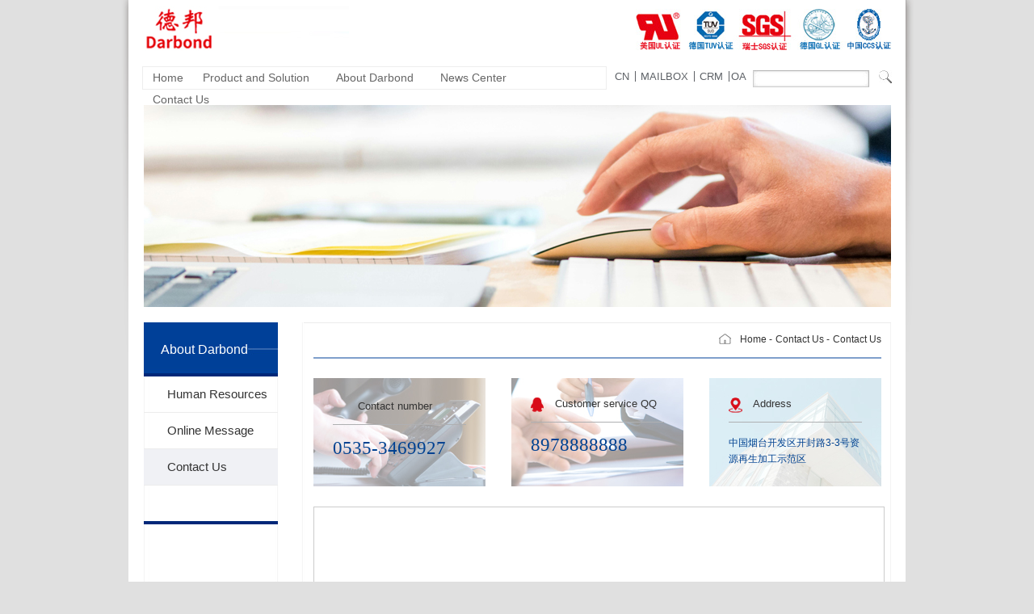

--- FILE ---
content_type: text/html; charset=utf-8
request_url: http://www.darbond.com/en/index.php/List/index/cid/19.html
body_size: 5809
content:
<!DOCTYPE html PUBLIC "-//W3C//DTD XHTML 1.0 Transitional//EN" "http://www.w3.org/TR/xhtml1/DTD/xhtml1-transitional.dtd">
<html xmlns="http://www.w3.org/1999/xhtml">
<head>
<meta http-equiv="Content-Type" content="text/html; charset=utf-8">
<!--由烟台网亿网络科技有限公司设计制作,如果您有任何意见或建议请致电0535-6262050-->
<title>Contact Us-Darbond Technology Co., Ltd.</title>
<meta http-equiv="X-UA-Compatible" content="IE=EDGE">
<meta name="keywords" content="" />
<meta name="description" content="联系电话0535-5656567客服QQ8978888888公司地址中国烟台开发区开封路3-3号资源再生加工示范区" />

<link rel="stylesheet" href="/en/Public/Home/default/2119/css/style.css" type="text/css" media="screen" charset="utf-8">
<script type="text/javascript" src="/en/Public/Home/default/2119/js/jquery-1.8.3.min.js"></script>
<script type="text/javascript" src="/en/Public/Home/default/2119/js/Tony_Tab.js"></script>
<script language="javascript" type="text/javascript">
window.onerror = function()
{
return true;//不显示脚本错误信息
}
</script>

<!--ie6 png图片透明样式-->

<!--[if IE 6]>
<script src="/en/Public/Home/default/2119/js/DD_belatedPNG_0.0.8a.js"></script>
<script>
  DD_belatedPNG.fix('img,#imgplay');
</script>
<![endif]--> 
<script type="text/javascript">
$(document).ready(function() {
	var doc = document,
		inputs = doc.getElementsByTagName('input'),
		supportPlaceholder = 'placeholder' in doc.createElement('input'),
		placeholder = function(input) {
			var text = input.getAttribute('placeholder'),
				defaultValue = input.defaultValue;
			if (defaultValue == '') {
				input.value = text
			}
			input.onfocus = function() {
				if (input.value === text) {
					this.value = ''
				}
			};
			input.onblur = function() {
				if (input.value === '') {
					this.value = text
				}
			}
		};
	if (!supportPlaceholder) {
		for (var i = 0, len = inputs.length; i < len; i++) {
			var input = inputs[i],
				text = input.getAttribute('placeholder');
			if (input.type === 'text' && text) {
				placeholder(input)
			}
		}
	}
});
</script>
</head>
<body>
<div class="page">
	<div class="npage">
    <div class="header">
        <div class="w100">
        	<div class="logo"><a href="/en/index.php/index.html"><img src="/en/Public/Home/default/2119/images/logo.jpg" width="256" height="60" alt="烟台德邦科技有限公司" title="烟台德邦科技有限公司" /></a></div>
        	<div class="you"><img src="/en/Public/Home/default/2119/images/biao.jpg" /></div>
            <div class="clear"></div>
        </div>
        <div class="xheader">
        	<div class="menu">
 <div class="top-nav">
     <ul>
		 <li>
		     <a href="/en/index.php/index.html">Home</a>
		 </li>
		 		 <li>
		 			<div class="nav">
			 <a href="/en/index.php/List/index/cid/1.html">
			 			 Product and Solution</a>
			 </div>
			 <div class="con wd" style="width: 244px;">
			    <dl>
				     <dt>
					 						<a>Products solutions</a></dt>
										 <dd><a href="/en/index.php/List/index/cid/20.html">Integrated Circuit Packaging M</a></dd>					
					 					
					 					
					 					
					 					
					 					
					 					
					 					 										  <dd><a href="/en/index.php/List/index/cid/5.html">Thermal conductive interface m</a></dd>					 <dd><a href="/en/index.php/List/index/cid/60.html">High-end equipment application</a></dd>					
					 					
					 					
					 					
					 					 					 <dd><a href="/en/index.php/List/index/cid/122.html">New energy application materia</a></dd>					
					 					
					 					
					 					
					 					
					 					
					 					 				 </dl><dl>
				     <dt>
					 						<a>Search by industry</a></dt>
										 <dd><a href="/en/index.php/List/index/cid/117.html">Integrated Circuit Solutions</a></dd>					
					 					
					 					
					 					
					 					 					 <dd><a href="/en/index.php/List/index/cid/114.html">Panel Display Solutions</a></dd>					
					 					
					 					
					 					 					 <dd><a href="/en/index.php/List/index/cid/109.html">Intelligent Device Solutions</a></dd>					
					 					
					 					
					 					
					 					
					 					 					 <dd><a href="/en/index.php/List/index/cid/104.html">Power Battery Solutions</a></dd>					
					 					
					 					
					 					
					 					
					 					 				 </dl>				 
			 </div>
		 </li>						<li>
		 			<div class="nav">
			 			 <a href="/en/index.php/List/index/cid/9.html">			 About Darbond</a>
			 </div>
			 <div class="con wd" >
			    <dl>
				     <dt>
					 						 <a href="/en/index.php/List/index/cid/9.html">Company Profile</a>
										 </dt>
									 </dl><dl>
				     <dt>
					 						 <a href="/en/index.php/List/index/cid/10.html">Darbond Events</a>
										 </dt>
									 </dl><dl>
				     <dt>
					 						 <a href="/en/index.php/List/index/cid/11.html">Honors</a>
										 </dt>
									 </dl><dl>
				     <dt>
					 						 <a href="/en/index.php/List/index/cid/12.html">Corporate Culture</a>
										 </dt>
									 </dl><dl>
				     <dt>
					 					 </dt>
									 </dl>				 
			 </div>
		 </li>												<li>
		 			<div class="nav">
			 			 <a href="/en/index.php/List/index/cid/14.html">			 News Center</a>
			 </div>
			 <div class="con wd" >
			    <dl>
				     <dt>
					 						 <a href="/en/index.php/List/index/cid/14.html">Company News</a>
										 </dt>
									 </dl><dl>
				     <dt>
					 						 <a href="/en/index.php/List/index/cid/15.html">Industry News</a>
										 </dt>
									 </dl>				 
			 </div>
		 </li>						<li>
		 			<div class="nav">
			 			 <a href="/en/index.php/List/index/cid/17.html">			 Contact Us</a>
			 </div>
			 <div class="con more01" >
			    <dl>
				     <dt>
					 						 <a href="/en/index.php/List/index/cid/17.html">Human Resources</a>
										 </dt>
									 </dl><dl>
				     <dt>
					 						 <a href="/en/index.php/List/index/cid/18.html">Online Message</a>
										 </dt>
									 </dl><dl>
				     <dt>
					 						 <a href="/en/index.php/List/index/cid/19.html">Contact Us</a>
										 </dt>
									 </dl>				 
			 </div>
		 </li>									 </ul>
 </div>
 <script type="text/javascript">
//hover 触发两个事件，鼠标移上去和移走
//mousehover 只触发移上去事件
$(".top-nav ul li").hover(function(){
	$(this).addClass("hover").siblings().removeClass("hover");
	$(this).find("li .nav a").addClass("hover");
	$(this).find(".con").show();
},function(){
	//$(this).css("background-color","#f5f5f5");
	$(this).find(".con").hide();
	//$(this).find(".nav a").removeClass("hover");
	$(this).removeClass("hover");
	$(this).find(".nav a").removeClass("hover");
})
</script>
            
            </div>
            
            <div class="heady"><a href="http://www.darbond.com/" target="_blank" class="xian">CN</a> <a href="http://mail.darbond.com" class="xian" target="_blank">MAILBOX</a> <a href="http://222.175.139.190/darbond/" class="xian" target="_blank">CRM</a><a href="#">OA</a>
			<form id="SearchForm" class="right" name="SearchForm" method="post" action="/en/index.php/Search/index.html">
			<input type="hidden" name="modelid" value="3">
			<input name="keyword" id="keyword" type="text" class="wenb" /><input name="" type="submit" class="tijiao" value="" /></form></div>
            
            
             <div class="clear"></div>
        </div>
        <div class="clear"></div>
    </div>
 <!--banner开始-->
   <div class="banner" style=" background:url(/uploads/img1/20170330/58dc71c785b79.jpg) no-repeat center center; height:250px;">
   
     <!--
      <div class="banhuo w925">
        <div class="bancla">
<p><span style="text-wrap: wrap;">Darbond Technology Co., Ltd. was established in 2003, headquarter located at No.3-3 Kaifeng Road, Yantai Economy and Technology Development Zone, Shandong Province, an enterprise specialized in R&amp;D, commercialization and mass production of electronic packaging materials. Stock No.688035</span></p>        </div>            
      
      </div>      
     -->
   </div>
<!--banner结束-->

    <!--content开始-->
    
<div class="content">
   <div class="neiye_na w925">
   <!--内页左边内容开始-->
 <div class="left">
        <div class="le_lx">
          About Darbond
        </div>
        <div class="renlizi">
        <ul>
		<li >
          <a href="/en/index.php/List/index/cid/17.html">
          Human Resources          </a>
          </li><li >
          <a href="/en/index.php/List/index/cid/18.html">
          Online Message          </a>
          </li><li class="on">
          <a href="/en/index.php/List/index/cid/19.html">
          Contact Us          </a>
          </li>           <li class="lastli"></li>
        </ul>
       <!--<div class="diicon">
           <img src="/en/Public/Home/default/2119/images/icon.jpg" width="166" height="186"/>
       </div>-->
     </div> 
     </div> 
     <!--内页左边内容结束-->
     <div class="right">
      <!--当前位置开始--> 
 <div class="ridang">
             <span><img src="/en/Public/Home/default/2119/images/fang.jpg" width="15" height="13"/></span>
              <a href="/en/index.php/index.html" target="_blank">Home -</a> 
              <a >Contact Us -</a> 
              <a >Contact Us</a> 
          </div>  
      <!--当前位置结束-->    
        <div class="rijieshu">
        <ul class=" list-paddingleft-2"><li class="li01"><div class="huoli"><div class="h01"><strong></strong>Contact number</div><p>0535-3469927</p></div></li><li class="li02"><div class="huoli"><div class="h01"><strong></strong>Customer service QQ</div><p>8978888888</p></div></li><li class="li03"><div class="huoli"><div class="h01"><strong></strong>Address</div><p>中国烟台开发区开封路3-3号资源再生加工示范区</p></div></li><div class="clear"></div></ul>           <!--地图开始-->
          <div class="ditukai">
            <script type="text/javascript" src="http://api.map.baidu.com/api?v=2.0&ak=7E28iABvLfGx1zNtzPdScyNi"></script>

    <!--百度地图容器-->
    <div style="width:705px;height:399px;border:#ccc solid 1px;font-size:12px" id="map"></div>

  <script type="text/javascript">
    //创建和初始化地图函数：
    function initMap(){
      createMap();//创建地图
      setMapEvent();//设置地图事件
      addMapControl();//向地图添加控件
      addMapOverlay();//向地图添加覆盖物
    }
    function createMap(){ 
      map = new BMap.Map("map"); 
      map.centerAndZoom(new BMap.Point(121.098395,37.672891),18);
    }
    function setMapEvent(){
      map.enableScrollWheelZoom();
      map.enableKeyboard();
      map.enableDragging();
      map.enableDoubleClickZoom()
    }
    function addClickHandler(target,window){
      target.addEventListener("click",function(){
        target.openInfoWindow(window);
      });
    }
    function addMapOverlay(){
      var markers = [
        {content:"Industrial Service Center<br/>  Phone：0535-3469927<br/>  Fax：0535-3469968<br/> Address：中国烟台开发区开封路3-3号，资源再生加工示范区",title:"Darbond Technology co.,ltd",imageOffset: {width:-46,height:-21},position:{lat:37.672923,lng:121.098395}}
      ];
      for(var index = 0; index < markers.length; index++ ){
        var point = new BMap.Point(markers[index].position.lng,markers[index].position.lat);
        var marker = new BMap.Marker(point,{icon:new BMap.Icon("http://api.map.baidu.com/lbsapi/createmap/images/icon.png",new BMap.Size(20,25),{
          imageOffset: new BMap.Size(markers[index].imageOffset.width,markers[index].imageOffset.height)
        })});
        var label = new BMap.Label(markers[index].title,{offset: new BMap.Size(25,5)});
        var opts = {
          width: 200,
          title: markers[index].title,
          enableMessage: false
        };
        var infoWindow = new BMap.InfoWindow(markers[index].content,opts);
        marker.setLabel(label);
        addClickHandler(marker,infoWindow);
        map.addOverlay(marker);
      };
    }
    //向地图添加控件
    function addMapControl(){
      var scaleControl = new BMap.ScaleControl({anchor:BMAP_ANCHOR_BOTTOM_LEFT});
      scaleControl.setUnit(BMAP_UNIT_IMPERIAL);
      map.addControl(scaleControl);
      var navControl = new BMap.NavigationControl({anchor:BMAP_ANCHOR_TOP_LEFT,type:BMAP_NAVIGATION_CONTROL_LARGE});
      map.addControl(navControl);
      var overviewControl = new BMap.OverviewMapControl({anchor:BMAP_ANCHOR_BOTTOM_RIGHT,isOpen:true});
      map.addControl(overviewControl);
    }
    var map;
      initMap();
  </script>

          </div>   
           <!--地图结束-->
        </div>   
     </div> 
     <div class="clear"></div> 
   </div>
</div>
    <!--content结束-->
      <!--内页底下开始-->
 <!--内页底下开始-->
      <div class="neidi w925">
      
        <div class="nei_left" style="width:795px; line-height:40px;">
			<a href="#">Legal notices</a> -  <a href="/en/index.php/List/index/cid/23.html">Site map</a> -  <a href="/en/index.php/List/index/cid/17.html">Contact us</a> -  Post code -264006  -  Copyright © 2017 Darbond Technology co.,ltd  Copy right  -  <a href="https://beian.miit.gov.cn/" target="_blank">鲁ICP备12001036号</a>&nbsp;<script type="text/javascript">var cnzz_protocol = (("https:" == document.location.protocol) ? " https://" : " http://");document.write(unescape("%3Cspan id='cnzz_stat_icon_1262263753'%3E%3C/span%3E%3Cscript src='" + cnzz_protocol + "s13.cnzz.com/z_stat.php%3Fid%3D1262263753%26show%3Dpic' type='text/javascript'%3E%3C/script%3E"));</script>
	     </div>    
        <div class="nei_right">
         <div class="back-top" ></div>          
        
        </div>
        <div class="clear"></div> 
      </div>
      <!--内页底下结束-->
    
    <!--footer开始-->




    <!--footer结束-->
</div>
<script src="/en/Public/Home/default/2119/js/myjquery.js" type="text/javascript" charset="utf-8"></script>

 <style type="text/css">
/*返回顶部代码*/

.back-top{
	width:130px;
	height:41px;
	overflow: hidden;
	
	z-index: 20;
	background: url(/en/Public/Home/default/2119/images/top.jpg) no-repeat center;
	cursor: pointer;
}
</style>


<!--page结束-->
<script language="javascript">
<!--
if (top.location != location) top.location.href = location.href;
//-->
</script>
</div>

</body>
</html>

--- FILE ---
content_type: text/css
request_url: http://www.darbond.com/en/Public/Home/default/2119/css/style.css
body_size: 16003
content:
@charset "utf-8";

/* 注意：以下长度用em换算，1em=10px。特别注意文字大小，父子层级会继承，所以不要在div中定义字体大小，只能用span修改字体。
------------------------------------------------------------------------------------------------------ */

/* 全局样式
-------------------------------------------------------------- */
html,body,a,p,span,ul,img{ padding:0; margin:0; list-style:none; border:none; font-size:13px; font-family:"Arial","微软雅黑"; color:#333;}
p{line-height:25px;}
img{ border:none; vertical-align:middle;}
td{ vertical-align:center; font-size:13px;}
body{ background:#E0E0E0; overflow-x:hidden;}

h1,h2,h3,h4,h5,h6 { font-weight: bold; }

h1 { font-size: 3em; line-height: 1; margin:0; padding:0;}
h2 { font-size: 2em;  margin:0; padding:0;}
h3 { font-size: 1.5em; line-height: 1;  margin:0; padding:0;}
h4 { font-size: 1.2em; line-height: 1.25; margin:0; padding:0;}
h5 { font-size: 1em;  margin:0; padding:0;}
h6 { font-size: 1em; }

/* 页面基本元素
-------------------------------------------------------------- */

/* 链接样式 */
a {text-decoration:none;}
a:visited {text-decoration:none;}
a:hover {text-decoration:none;}

/* 常用元素 */
.clear { clear:both; font-size:1px; line-height:0px; height:0px; }

/* 层浮动 */
.left { float: left; }
.right{ float: right; }
.center { margin: 0 auto; }

/* 文字对齐 */
.tleft { text-align:left; }
.tright { text-align:right; }
.tcenter {text-align:center; }

* html,* html body /* 修正IE6振动bug */{background-image:url(about:blank);background-attachment:fixed;}


/*左右浮动*/
.fl{float:left;}
.fr{float:right;}

/*文字对齐*/
.tr{text-align: right;}
.tl{text-align: left;}
.tc{text-align: center;}
.w925 { width:925px; margin:0 auto;}

/* 尾部
-------------------------------------------------------------- */

.footer { margin:0 auto; width:925px; border-top:1px solid #E6E6E6; padding-top:15px; }
.footx { width:925px; margin:0 auto; color:#5c5c5c; line-height:25px; padding-bottom:10px;}
.footx .left { font-size:12px; float:left;}
.footx .left a{ font-size:12px; color:#000000;}
.footx .left a:hover { color:#244b74;}
.footx .right { float:right;}
.footx .right a { color:#5c5c5c;}

/* 主体内容开始
-------------------------------------------------------------- */

.page { margin: 0 auto; width:990px; height: auto; background:url(../images/sybg.png) no-repeat top; }
.npage { width:962px; margin:0 auto; background:#FFF;}
.content{ width:100%;margin:0 auto;}
.content a:hover{color:#0a5db9;}


#pages{padding-top:5px; margin:0 auto; padding:25px 0; }
#pages a{border: 1px solid #DDD;color: #333;margin: 2px;padding: 2px 5px;text-decoration: none;font-size:13px;}
#pages a:hover{border: 1px solid #DDD;color: #333;margin: 2px;padding: 2px 5px;text-decoration: none;background: #1078C3;color:#FFF;font-size:13px;}
#pages span {background: #1078C3;border: 1px solid gainsboro;color: white;font-weight: bold;margin: 2px;padding: 2px 5px;font-size:12px;}

/* 头部
-------------------------------------------------------------- */

.header { margin:0 auto; width:928px;}
.heady { float:right;     margin-top: -24px;}
.heady a { color:#5D6166; padding-left:2px; padding-right:8px;}
.heady a:hover { color:#244B73;}
.logo { padding-top:7px; float:left;}
.heady .xian { background:url(../images/lxian.jpg) no-repeat right;}
.wenb { background:url(../images/souk.jpg) no-repeat; width:144px; margin-right:8px; height:21px; line-height:21px; outline:0; cursor:pointer; border:0;}
.tijiao { background:url(../images/souan.jpg) no-repeat; width:16px; height:16px; border:0; outline:0;}

.xheader { width:100%; padding-top:15px;}
.w100 { width:100%; margin:0 auto;}
.you { float:right;margin-top: 11px;}
.menu { float:left; width: 593px;}


/* slide */
#slide{position:relative; margin:0 auto;width:925px;height:250px;margin-top:18px;overflow:hidden;}
#slide ul{position:absolute;}
#slide li{float:left; width:925px; height:250px; overflow:hidden; }
#slide .o-control{display:none;}
#slide .control{display:none;}
#slide #goback{left:0px;}
#goback .control{ display:none;}
#slide #forward{right:0px;}
#slide div{position:absolute; float:right; bottom:22px; right:10px; height:11px; overflow:hidden; zoom:1; }
#slide span{width:8px;height:8px;margin-right:9px; background:url(../images/bai.png) no-repeat;float:left;text-align:center; font-size:0;cursor:pointer;}
#slide span a{font-size:0;}
#slide span.curr,#slide span.hover{ background:url(../images/slan.png) no-repeat;}
#slide .curr a:link, #slide .curr a:visited{color:#fff;}

.sykuang { width:925px; margin:0 auto; padding-top:18px; padding-bottom:38px;}
.synew { width:450px; float:left;}
.sycp { float:right; width:435px;}
.newbt { width:100%; background:url(../images/lxian2.jpg) no-repeat bottom; padding-bottom:18px; height:20px;}
.newbt .left { float:left; font-size:18px; color:#004098;}
.newbt .left a{ font-size:18px; color:#004098;}
.more { background:url(../images/xwan.png) no-repeat; font-size:12px; color:#FFF; float:right; width:43px; height:19px; text-align:center; line-height:19px;}
.more a{  font-size:12px; color:#FFF;}
.tjnew { float:left; width:215px; padding-top:23px;}
.tjnew h3 { font-size:14px; color:#004098; font-weight:500; padding-top:27px; float:left; line-height:25px; width:100%;}
.tjnew p { font-size:12px; color:#5d6166; padding-bottom:16px; line-height:24px; padding-top:10px; width:100%; float:left;}
.tjnew em { font-size:12px; color:#244b74; font-style:normal; text-decoration:underline;}
.tjnewy { float:right; width:216px;padding-top:23px;}
.tjbt { border-bottom:2px solid #66B2BE; padding-bottom:7px;}
.tjbt a { color:#5d6166; font-size:14px;}
.tjpic { float:left; padding-top:12px;}
.tynew { padding-top:18px; height:116px;}
.tynew span { color:#007f92; display:block; font-size:12px;}
.tynew p { font-size:12px; color:#5d6166; padding-bottom:14px; padding-top:10px; width:100%; line-height:20px;}
.tynew em { font-size:12px; color:#244b74; font-style:normal; text-decoration:underline;}

.tjlie { width:100%;border-top:2px solid #66B2BE; margin-top:37px; }
.tjlie ul li { border-bottom:1px solid #E6E6E6; line-height:18px;padding-top:7px; padding-bottom:6px;}
.tjlie ul li a { background:url(../images/hua.jpg) no-repeat left; display:block; padding-left:10px; font-size:12px; color:#5d6166;}
.tjlie ul li span { font-size:12px; color:#244b74;}

.gsbt { width:100%; background:url(../images/lxian2.jpg) no-repeat bottom; padding-bottom:18px; height:20px;}
.gsbt .left { float:left; font-size:18px; color:#004098;}
.gsbt .left a{ font-size:18px; color:#004098;}
.gskuang { background:#F4F4F4; border-:1px solid #E6E6E6; border-bottom:1px solid #E6E6E6; padding:12px 18px; height:155px; margin-top:24px;}
.gskuang h3 { color:#244b74; font-size:14px; font-weight:500; padding-bottom:10px;}
.gskuang p { color:#5d6166; line-height:21px; padding-bottom:10px;}
.gsmore { background:url(../images/gduo.png) no-repeat left; font-size:12px; color:#244b74; padding-left:22px;}

.cpshai { width:100%; padding-top:36px;}
.cpszuo { border:1px solid #E6E6E6; width:189px; height:253px; padding:8px 0 0 19px;}
.cpszuo h3 { color:#2c2c2c; font-size:16px;}
.cpszuo span { color:#666666; font-size:13px; display:block; padding-top:17px; padding-bottom:13px;}
.cpszuo select { border:1px solid #9D9D9D; width:173px; height:22px; line-height:22px;}
.cpszuo select option { font-size:12px; color:#222222;}
.cpszuo select:hover { border:1px solid #004098;}
.cpfen { margin-bottom:11px;}


.cptjiao { display:block; background:url(../images/tjiao.png) no-repeat; width:68px; height:28px; border:0; font-size:12px; color:#FFF; font-family:"Arial"; outline:0; margin-top:25px; line-height:24px;}

/*-----导航----*/
.common-header-clearfix:before,.common-header-clearfix:after {
	content:".";
	display:block;
	height:0;
	overflow:hidden
}
.common-header-clearfix:after {
	clear:both
}
.common-header-clearfix {
	zoom:1
}
.pull-left {
	float:left
}
.pull-right {
	float:right
}
.ali-common-header {
	width:100%;
	height:28px;
	position:relative;
	z-index:101
}
.ali-common-header-inner {
	margin:0 auto;
	position:relative
}
.ali-common-header-inner .flash-wrap {
	width:230px;
	height:62px;
	position:absolute;
	top:0;
	left:0;
	z-index:1;
	background-image:url(http://gtms04.alicdn.com/tps/i4/TB13z5nIVXXXXXhaFXXWKwaHXXX-460-124.jpg);
	background-size:cover;
	filter:progid:DXImageTransform.Microsoft.AlphaImageLoader(src='http://gtms04.alicdn.com/tps/i4/TB13z5nIVXXXXXhaFXXWKwaHXXX-460-124.jpg',sizingMethod='scale')
}
.ali-common-header-inner .link a {
	position:absolute;
	top:0;
	width:160px;
	height:48px;
	padding-top:14px;
	display:inline-block;
	z-index:2
}
.ali-common-header-inner .logo a {
	left:0
}
.ali-common-header-inner .activity-url a {
	right:0
}
.ali-common-header-inner .item {
	height:28px
}
.ali-common-header-inner .pr {
	position:relative
}
.ali-common-header-inner .activity {
	width:268px;
	position:relative
}
.ali-common-header-inner .menu {
	width:625px;
	font-size:14px;
	line-height:26px;
	color:#fff
}
.ali-common-header-inner .menu li.top-menu-item {
	cursor:default;
	float:left;
	position:relative;
	z-index:9999;
	-webkit-transition:all .6s ease-in;
	-moz-transition:all .6s ease-in;
	-o-transition:all .6s ease-in;
	transition:all .6s ease-in
}
.ali-common-header-inner .menu li.top-menu-item .menu-hd {
	display:inline-block;
	padding:0 25px;
	color:#666666;
	text-decoration:none
}
.ali-common-header-inner .menu li.top-menu-item:hover {
	background:#0196bd
}
.ali-common-header-inner .menu li.top-menu-item a.top-menu-item-link:link,.ali-common-header-inner .menu li.top-menu-item a.top-menu-item-link:visited {
	color:#666666;
	text-decoration:none
}
.ali-common-header-inner .search {
	width:192px;
	height:32px;
	margin-top:15px;
	background:#008ab0;
	position:relative
}
.ali-common-header-inner .search-key {
	width:155px;
	height:32px;
	line-height:32px;
	padding-left:5px;
	background:0 0;
	border:none;
	color:#7ed1e8;
	outline:none;
	font-size:14px
}
.ali-common-header-inner .search-submit {
	color:#fff;
	width:32px;
	height:32px;
	position:absolute;
	top:0;
	right:0;
	cursor:pointer;
	text-align:center;
	line-height:32px
}
.ali-common-header-inner .menu-dropdown {
	position:absolute;
	width:920px;
	top:62px;
	left:0;
	line-height:18px;
	background-color:#f1f1f1;
	color:#333;
	-webkit-box-shadow:0 1px 5px #dddbdb;
	-moz-box-shadow:0 1px 5px #dddbdb;
	box-shadow:0 1px 5px #dddbdb;
	overflow:hidden;
	height:0
}
.ali-common-header-inner .menu-dropdown .module-wrap.last {
	margin-right:0
}
.ali-common-header-inner .product-bg-common {
	background-position:right bottom!important;
	background-repeat:no-repeat!important
}
.ali-common-header-inner .dev-bg {
	background-image:url("http://g.alicdn.com/aliyun/www-dpl/0.4.27/knight/images/common-header/yundun-bg-x1.jpg");
	background-image:-webkit-image-set(url(http://g.alicdn.com/aliyun/www-dpl/0.4.27/knight/images/common-header/dev-bg-x1.jpg) 1x,url(http://g.alicdn.com/aliyun/www-dpl/0.4.27/knight/images/common-header/dev-bg-x2.jpg) 2x);
	background-image:-moz-image-set(url(http://g.alicdn.com/aliyun/www-dpl/0.4.27/knight/images/common-header/dev-bg-x1.jpg) 1x,url(http://g.alicdn.com/aliyun/www-dpl/0.4.27/knight/images/common-header/dev-bg-x2.jpg) 2x);
	background-image:-ms-image-set(url(http://g.alicdn.com/aliyun/www-dpl/0.4.27/knight/images/common-header/dev-bg-x1.jpg) 1x,url(http://g.alicdn.com/aliyun/www-dpl/0.4.27/knight/images/common-header/dev-bg-x2.jpg) 2x);
	background-image:-o-image-set(url(http://g.alicdn.com/aliyun/www-dpl/0.4.27/knight/images/common-header/dev-bg-x1.jpg) 1x,url(http://g.alicdn.com/aliyun/www-dpl/0.4.27/knight/images/common-header/dev-bg-x2.jpg) 2x)
}
.ali-common-header-inner .dev-bg,.ali-common-header-inner .training-bg {
	background-position:right bottom;
	background-repeat:no-repeat;
	background-color:#fff!important
}
.ali-common-header-inner .training-bg {
	background-image:url("http://g.alicdn.com/aliyun/www-dpl/0.4.27/knight/images/common-header/training-bg-x1.jpg");
	background-image:-webkit-image-set(url(http://g.alicdn.com/aliyun/www-dpl/0.4.27/knight/images/common-header/training-bg-x1.jpg) 1x,url(http://g.alicdn.com/aliyun/www-dpl/0.4.27/knight/images/common-header/training-bg-x2.jpg) 2x);
	background-image:-moz-image-set(url(http://g.alicdn.com/aliyun/www-dpl/0.4.27/knight/images/common-header/training-bg-x1.jpg) 1x,url(http://g.alicdn.com/aliyun/www-dpl/0.4.27/knight/images/common-header/training-bg-x2.jpg) 2x);
	background-image:-ms-image-set(url(http://g.alicdn.com/aliyun/www-dpl/0.4.27/knight/images/common-header/training-bg-x1.jpg) 1x,url(http://g.alicdn.com/aliyun/www-dpl/0.4.27/knight/images/common-header/training-bg-x2.jpg) 2x);
	background-image:-o-image-set(url(http://g.alicdn.com/aliyun/www-dpl/0.4.27/knight/images/common-header/training-bg-x1.jpg) 1x,url(http://g.alicdn.com/aliyun/www-dpl/0.4.27/knight/images/common-header/training-bg-x2.jpg) 2x)
}
.ali-common-header-inner .training-inner .module-wrap {
	width:28%
}
.ali-common-header-inner .aliplus-bg {
	background-image:url("http://g.alicdn.com/aliyun/www-dpl/0.4.27/knight/images/common-header/aliplus-bg-x1.jpg");
	background-image:-webkit-image-set(url(http://g.alicdn.com/aliyun/www-dpl/0.4.27/knight/images/common-header/aliplus-bg-x1.jpg) 1x,url(http://g.alicdn.com/aliyun/www-dpl/0.4.27/knight/images/common-header/aliplus-bg-x2.jpg) 2x);
	background-image:-moz-image-set(url(http://g.alicdn.com/aliyun/www-dpl/0.4.27/knight/images/common-header/aliplus-bg-x1.jpg) 1x,url(http://g.alicdn.com/aliyun/www-dpl/0.4.27/knight/images/common-header/aliplus-bg-x2.jpg) 2x);
	background-image:-ms-image-set(url(http://g.alicdn.com/aliyun/www-dpl/0.4.27/knight/images/common-header/aliplus-bg-x1.jpg) 1x,url(http://g.alicdn.com/aliyun/www-dpl/0.4.27/knight/images/common-header/aliplus-bg-x2.jpg) 2x);
	background-image:-o-image-set(url(http://g.alicdn.com/aliyun/www-dpl/0.4.27/knight/images/common-header/aliplus-bg-x1.jpg) 1x,url(http://g.alicdn.com/aliyun/www-dpl/0.4.27/knight/images/common-header/aliplus-bg-x2.jpg) 2x);
	background-position:right bottom;
	background-repeat:no-repeat;
	background-color:#fff
}
.ali-common-header-inner .solution-bg {
	background-image:url("http://g.alicdn.com/aliyun/www-dpl/0.4.27/knight/images/common-header/solution-bg-x1.jpg");
	background-image:-webkit-image-set(url(http://g.alicdn.com/aliyun/www-dpl/0.4.27/knight/images/common-header/solution-bg-x1.jpg) 1x,url(http://g.alicdn.com/aliyun/www-dpl/0.4.27/knight/images/common-header/solution-bg-x2.jpg) 2x);
	background-image:-moz-image-set(url(http://g.alicdn.com/aliyun/www-dpl/0.4.27/knight/images/common-header/solution-bg-x1.jpg) 1x,url(http://g.alicdn.com/aliyun/www-dpl/0.4.27/knight/images/common-header/solution-bg-x2.jpg) 2x);
	background-image:-ms-image-set(url(http://g.alicdn.com/aliyun/www-dpl/0.4.27/knight/images/common-header/solution-bg-x1.jpg) 1x,url(http://g.alicdn.com/aliyun/www-dpl/0.4.27/knight/images/common-header/solution-bg-x2.jpg) 2x);
	background-image:-o-image-set(url(http://g.alicdn.com/aliyun/www-dpl/0.4.27/knight/images/common-header/solution-bg-x1.jpg) 1x,url(http://g.alicdn.com/aliyun/www-dpl/0.4.27/knight/images/common-header/solution-bg-x2.jpg) 2x)
}
.ali-common-header-inner .solution-bg,.ali-common-header-inner .manage-bg {
	background-position:right bottom;
	background-repeat:no-repeat;
	background-color:#fff
}
.ali-common-header-inner .manage-bg {
	background-image:url("http://g.alicdn.com/aliyun/www-dpl/0.4.27/knight/images/common-header/manage-bg-x1.jpg");
	background-image:-webkit-image-set(url(http://g.alicdn.com/aliyun/www-dpl/0.4.27/knight/images/common-header/manage-bg-x1.jpg) 1x,url(http://g.alicdn.com/aliyun/www-dpl/0.4.27/knight/images/common-header/manage-bg-x2.jpg) 2x);
	background-image:-moz-image-set(url(http://g.alicdn.com/aliyun/www-dpl/0.4.27/knight/images/common-header/manage-bg-x1.jpg) 1x,url(http://g.alicdn.com/aliyun/www-dpl/0.4.27/knight/images/common-header/manage-bg-x2.jpg) 2x);
	background-image:-ms-image-set(url(http://g.alicdn.com/aliyun/www-dpl/0.4.27/knight/images/common-header/manage-bg-x1.jpg) 1x,url(http://g.alicdn.com/aliyun/www-dpl/0.4.27/knight/images/common-header/manage-bg-x2.jpg) 2x);
	background-image:-o-image-set(url(http://g.alicdn.com/aliyun/www-dpl/0.4.27/knight/images/common-header/manage-bg-x1.jpg) 1x,url(http://g.alicdn.com/aliyun/www-dpl/0.4.27/knight/images/common-header/manage-bg-x2.jpg) 2x)
}
.ali-common-header-inner .animate {
	border:1px solid #e6e6e6;
	border-top:0;
	-webkit-transition:height .1s cubic-bezier(.17,.5,.44,.36);
	-moz-transition:height .1s cubic-bezier(.17,.5,.44,.36);
	-o-transition:height .1s cubic-bezier(.17,.5,.44,.36);
	transition:height .1s cubic-bezier(.17,.5,.44,.36)
}
.ali-common-header-inner .menu-dropdown .menu-dropdown-sidebar {
	width:162px;
	height:auto;
	padding:19px 10px 15px 21px
}
.ali-common-header-inner .menu-dropdown-sidebar a {
	cursor:default
}
.ali-common-header-inner .menu-dropdown-sidebar a:link,.ali-common-header-inner .menu-dropdown-sidebar a:visited {
	text-decoration:none;
	color:#333;
	display:block;
	font-size:14px;
	position:relative;
	height:32px;
	line-height:32px
}
.ali-common-header-inner .menu-dropdown-sidebar a.active,.ali-common-header-inner .menu-dropdown-sidebar a:hover {
	text-decoration:none;
	color:#008eb7
}
.ali-common-header-inner .menu-dropdown .menu-dropdown-content {
	background-color:#fff;
	margin-left:193px;
	padding:25px 0 0 20px
}
.ali-common-header-inner .menu-dropdown h3 {
	font-size:14px
}
.ali-common-header-inner .menu-dropdown-sidebar .icon {
	width:5px;
	height:8px;
	margin-top:3px;
	position:absolute;
	right:0;
	top:9px;
	display:inline-block;
	background:url("http://g.alicdn.com/aliyun/www-dpl/0.4.27/knight/images/common-header/sidebar-trangle.png") no-repeat 0 -8px
}
.ali-common-header-inner .menu-dropdown-sidebar a:hover .icon,.ali-common-header-inner .menu-dropdown-sidebar a.active .icon {
	background-position:0 0
}
.ali-common-header-inner .menu-dropdown-content h5.topic-hd {
	font-size:14px;
	color:#999;
	margin-bottom:6px
}
.ali-common-header-inner .menu-dropdown-content .desc {
	color:#999;
	font-size:12px;
	width:90%
}
.ali-common-header-inner .menu-dropdown-content .desc a:link,.ali-common-header-inner .menu-dropdown-content .desc a:visited {
	color:#333;
	font-size:12px
}
.ali-common-header-inner .menu-dropdown-content .desc a:hover {
	color:#008eb7;
	text-decoration:underline
}
.ali-common-header-inner .menu-dropdown-content .desc li {
	padding-left:14px;
	position:relative
}
.ali-common-header-inner .menu-dropdown-content .desc .list-style {
	width:4px;
	height:4px;
	color:#0092c9;
	margin:0 10px 0 -13px;
	display:inline-block;
	*zoom:1;
	*display:inline;
	position:absolute;
	top:1px;
	-webkit-transform:scale(.75);
	font-size:9px
}
.ali-common-header-inner .menu-dropdown-content .desc-li-txt {
	width:250px;
	overflow:hidden;
	display:inline-block
}
.ali-common-header-inner .menu-dropdown-bd {
	width:300px;
	display:inline-block;
	*zoom:1;
	*display:inline;
	display:inline-block;
	vertical-align:top
}
.ali-common-header-inner .menu-dropdown-down-item {
	padding-bottom:16px
}
.ali-common-header-inner .menu-dropdown-down-item a h4 {
	color:#333
}
.ali-common-header-inner .menu-dropdown-down-item a:hover {
	text-decoration:none
}
.ali-common-header-inner .menu-dropdown-down-item a:hover h4 {
	color:#008eb7;
	text-decoration:underline
}
.ali-common-header-inner .menu-dropdown-split-line {
	border-right:1px solid #f8f8f8;
	margin-right:22px
}
.ali-common-header-inner .tpl2 .item-sub-hd {
	font-size:14px;
	color:#999;
	padding-bottom:7px;
	margin-bottom:18px;
	border-bottom:1px solid #f2f2f2
}
.ali-common-header-inner .tpl2 .menu-dropdown-bd-wrap {
	overflow:hidden
}
.ali-common-header-inner .tpl2 .menu-dropdown-bd {
	width:300px;
	display:inline-block;
	*zoom:1;
	*display:inline;
	padding-right:40px;
	overflow:hidden;
	vertical-align:top
}
.ali-common-header-inner .tpl2 .product-list {
	overflow:hidden
}
.ali-common-header-inner .tpl2 .tpl2-content-ft {
	margin-bottom:10px;
	color:#999
}
.ali-common-header-inner .tpl2 .desc li {
	width:340px;
	display:inline-block;
	*zoom:1;
	*display:inline;
	font-size:12px;
	margin-bottom:4px;
	color:#666
}
.ali-common-header-inner .tpl2 .menu-dropdown-down-item {
	display:inline-block;
	*zoom:1;
	*display:inline;
	width:100%
}
.ali-common-header-inner .tpl2 .item-sub-ft {
	margin-top:15px
}
.ali-common-header-inner .tpl2 .item-sub-ft .menu-dropdown-down-item {
	width:100%
}
.ali-common-header-inner .tpl2 .item-sub-ft .desc li {
	width:300px
}
.ali-common-header-inner .tpl3 .is-new {
	width:20px;
	height:10px;
	display:inline-block;
	position:absolute;
	margin-left:2px
}
.ali-common-header-inner .tpl3 .menu-dropdown-down-item {
	width:200px;
	display:inline-block;
	*zoom:1;
	*display:inline;
	margin-right:44px;
	font-size:12px;
	vertical-align:top
}
.ali-common-header-inner .tpl3 .menu-dropdown-down-item.last {
	margin-right:0
}
.ali-common-header-inner .tpl3 .item-sub-hd h4 {
	border-bottom:1px solid #f2f2f2;
	padding-bottom:12px;
	margin-bottom:18px;
	color:#999
}
.ali-common-header-inner .tpl3 .menu-dropdown-down-item a {
	color:#333;
	display:inline-block;
	margin-bottom:15px
}
.ali-common-header-inner .tpl3 .item-sub-hd .menu-dropdown-down-item h4 a {
	margin-bottom:0;
	color:#999
}
.ali-common-header-inner .tpl3 .item-sub-hd .menu-dropdown-down-item h4 a:hover {
	text-decoration:underline;
	color:#09c
}
.ali-common-header-inner .tpl3 .domain-regist-item a {
	width:70px
}
.ali-common-header-inner .tpl3 .domain-regist-item a:hover {
	text-decoration:underline;
	color:#09c
}
.ali-common-header-inner .tpl3 .domain-exchange-item a,.ali-common-header-inner .tpl3 .other-item a {
	display:block
}
.ali-common-header-inner .tpl3 .domain-exchange-item a:hover,.ali-common-header-inner .tpl3 .other-item a:hover {
	text-decoration:underline;
	color:#09c
}
.ali-common-header-inner .tpl3 .item-sub-hd {
	overflow:hidden
}
.ali-common-header-inner .tpl3-split-line {
	border-bottom:1px solid #f2f2f2;
	margin-bottom:37px;
	width:470px
}
.ali-common-header-inner .item-sub-hd .domain-more a:link,.ali-common-header-inner .item-sub-hd .domain-more a:visited {
	color:#09c;
	margin-top:5px
}
.ali-common-header-inner .tpl3 .item-sub-ft {
	padding-bottom:10px;
	width:500px
}
.ali-common-header-inner .tpl3 .item-sub-ft a {
	margin-bottom:0
}
.ali-common-header-inner .tpl3 .item-sub-ft a:hover {
	text-decoration:none
}
.ali-common-header-inner .tpl3 .item-sub-ft a:hover h4 {
	text-decoration:underline;
	color:#09c
}
.ali-common-header-inner .tpl3 .item-sub-ft .menu-dropdown-down-item .desc {
	width:100%
}
.ali-common-header-inner .module-padding {
	padding:22px 24px 20px
}
.ali-common-header-inner .module-wrap {
	width:360px;
	margin-right:50px;
	display:inline-block;
	*zoom:1;
	*display:inline;
	vertical-align:top
}
.ali-common-header-inner .dev-inner .module-wrap {
	width:130px;
	margin-right:15px
}
.ali-common-header-inner .aliplus-inner .module-wrap {
	width:160px;
	margin-right:34px
}
.ali-common-header-inner .module-hd {
	font-size:14px;
	padding-bottom:12px;
	border-bottom:1px solid #f2f2f2;
	margin:0 19px 16px 0;
	color:#999
}
.ali-common-header-inner .module-hd a {
	color:#333
}
.ali-common-header-inner .module-hd a:hover {
	color:#00a2ca;
	text-decoration:none
}
.ali-common-header-inner .module-bd a {
	width:168px;
	padding:0 0 19px;
	display:inline-block;
	font-size:14px;
	color:#333
}
.ali-common-header-inner .module-bd a:hover {
	color:#09c
}
.en-module-wrap {
	vertical-align:top;
	width:218px;
	display:inline-block;
	*zoom:1;
	*display:inline;
	border-bottom:1px dashed #d3d3d4;
	margin:0 38px 20px 0;
	padding-bottom:14px;
	height:148px
}
.en-module-wrap a {
	display:block;
	color:#333
}
.en-module-wrap a:hover {
	color:#008eb7;
	text-decoration:underline
}
.en-module-wrap.last {
	margin-right:0
}
.en-module-wrap .en-module-hd {
	color:#999;
	font-size:14px
}
.en-module-wrap .en-module-bd {
	line-height:30px;
	margin-top:10px;
	font-size:12px
}
@media screen and (max-width:1200px) {
	.ali-common-header-inner .tpl2 .menu-dropdown-bd,.ali-common-header-inner .tpl1 .menu-dropdown-bd {
		width:212px!important
	}
	.en-module-wrap {
		margin:0 28px 20px 0
	}
	.ali-common-header-inner .en-module-wrap {
		width:200px!important
	}
	.ali-common-header-inner .module-wrap,.ali-common-header-inner .aliplus-inner .module-wrap {
		margin-right:7px
	}
	.ali-common-header-inner .dev-inner .module-wrap {
		margin-right:15px
	}
	.tpl3 .menu-dropdown-down-item.last {
		margin-right:44px
	}
}


/*banner------*/



.banner {width:925px; margin:19px auto;}
.focus{width:925px;height:250px;overflow:hidden;position:relative;}
.focus ul{height:380px;position:absolute;}
.focus ul li{float:left;width:925px;height:250px;overflow:hidden;position:relative;background:#000;}
.focus ul li div{position:absolute;overflow:hidden;}
.focus .btn{position:absolute;width:780px;height:10px;padding:5px 10px;right:-337px;bottom:21px;text-align:center;}
.focus .btn span{display:inline-block;_display:inline;_zoom:1;width:10px;height:10px;_font-size:0;margin-left:5px;cursor:pointer;background:#fff;border-radius:50%;}
.focus .btn span.on{background:#244b74;width:13px;height:13px;}


/* 所有的页面的样式用注释标签标注一下
-------------------------------------------------------------- */


/*导航开始*/
.top-nav{
 width: 573px;
 height:24px;
 margin:0 auto;
 background-color:#fff;
 border:1px solid #eeeeee;
 float:left;
 height:27px;
 }
.top-nav ul li{
 float:left;
 list-style:none;
 padding: 0 12px;
 position:relative;
 height:27px; z-index:99;line-height: 27px;}
.top-nav ul li.hover{
  background:#fff;
  border:1px solid #ddd;
  border-top:none;
  border-bottom:none;
}
.top-nav ul li a{
 color:#666666;
 font-size:14px;
 text-decoration:none;
}
.top-nav ul li a:hover{ color:#004098;}


.top-nav ul li .nav a{
 
padding-right: 9px;
}
.top-nav ul li .nav a.hover{

 padding-right:10px;
 background-image:url("images/alibar-v4.gif");
 background-repeat:no-repeat;
 background-position:right -192px;
}

.top-nav ul li .con{
 width:108px;
 border-top:none;
 position:absolute;
 top:27px;
 left:-1px;
 display:none;
}
.top-nav ul li .con dl{ text-align:center; width:100%; float:left;
}
.top-nav ul li .con dl dt a{
 color:#fff;
 /* font-weight:bold; */
 line-height:20px;
 border-bottom:1px solid #fff;
 padding-bottom:3px;
 margin-bottom:2px;
 display:inline-block;
 font-size: 12px;
}
.top-nav ul li .con dl dd a{
 color:#fff;line-height:20px;
}
.top-nav ul li .wd{width:108px; background:url(../images/111.png) repeat;text-align:center;}
.top-nav ul li .sc{width:280px;height:100px;font-size:12px;text-align:center;}
.top-nav ul li .sc span{line-height:60px;}
.top-nav ul li .sc p{margin:0 auto;width:80px;padding:8px 0;background:#ff9933;font-weight:bold;color:#fff;}
.top-nav ul li .more01{
 position:absolute;
 top:27px;
 left:0px;background:url(../images/111.png) repeat;
}

.banhuo{ position:relative;}
.banhuo .bancla{ width:394px; height:125px; background:url(../images/bannerbg.png) repeat; padding:25px; position:absolute; top:17px; left:17px;}

.banhuo .bancla h2{ color:#004098; font-size:20px; font-family: Arial; padding-bottom:13px;}
.banhuo .bancla p{ font-size:12px; color:#5d6166; line-height:21px;}

/*联系我们*/
.neiye_na{ margin-top:18px; background:url(../images/nybg.jpg) repeat-y; position:relative;}
.neiye_na .left{ width:166px; height:auto; min-height:500px;}
.neiye_na .left .le_lx{ width:145px; height:67px; background:url(../images/lxbg.jpg) no-repeat; line-height:67px; font-size:16px; color:#fff;    padding-left: 21px;}

.renlizi ul li{ height:44px; line-height:44px;  border-bottom:1px solid #ececec; }
.renlizi ul li a{ font-size:15px; color:#333; padding-left:29px; width:100%; height:100%; display:block;}
.renlizi ul li:hover{ background:#f0f1f5;}
.renlizi ul .on{background:#f0f1f5;}
.renlizi ul .lastli{ border-bottom:4px solid #002879;}

.neiye_na .left .renlizi .diicon{ position:absolute; left:0; bottom:0;}

.neiye_na .right{ width:703px; height:auto; border-top:1px solid #ececec; padding:12px; }
.neiye_na .right .ridang{ text-align:right; border-bottom:2px solid #7f9fcb; padding-bottom:15px;}
.neiye_na .right .ridang span img{ margin-right:7px; margin-top:-2px;}
.neiye_na .right .ridang a{ font-size:12px;}
.neiye_na .right .rijieshu{ padding-top:24px;}
.neiye_na .right .rijieshu ul{ margin-bottom:25px;}
.neiye_na .right .rijieshu ul li{ float:left; position:relative; }

.neiye_na .right .rijieshu ul .li01{ width:213px; height:134px; background:url(../images/lx01.jpg) no-repeat; text-align:center; margin-right:32px; text-align:left;}
.neiye_na .right .rijieshu ul .li01 .huoli{ width:165px; height:86px; position:absolute; top:0; left:0;padding:24px;}
.neiye_na .right .rijieshu ul .li01 .huoli .h01 strong{ width:18px; height:15px; background:url(../images/iconbai.png) no-repeat; display:inline-block; margin-right:13px;}
.neiye_na .right .rijieshu ul .li01 .huoli .h01{ font-size:13.44px; color:#333; border-bottom:1px solid #afb0b2; padding-bottom:15px; margin-bottom:16px;}
.neiye_na .right .rijieshu ul .li01 p{ font-size:23px; color:#004291; font-family:Impact;}

.neiye_na .right .rijieshu ul .li01:hover .huoli{ background:url(../images/lanbai.png) repeat;}
.neiye_na .right .rijieshu ul .li01:hover .huoli .h01{ color:#fff; border-bottom:1px solid #91b8e5;}
.neiye_na .right .rijieshu ul .li01:hover .huoli .h01 strong{background:url(../images/iconbai01.png) no-repeat; }
.neiye_na .right .rijieshu ul .li01:hover p{ color:#fff;}

.neiye_na .right .rijieshu ul .li02{ width:213px; height:134px; background:url(../images/lx02.jpg) no-repeat; text-align:left;margin-right:32px;}
.neiye_na .right .rijieshu ul .li02 .huoli{ width:165px; height:86px; position:absolute; top:0; left:0;padding:24px;}
.neiye_na .right .rijieshu ul .li02 .huoli .h01 strong{ width:17px; height:18px; background:url(../images/iconqiu.png) no-repeat; display:inline-block; margin-right:13px;    float: left;}
.neiye_na .right .rijieshu ul .li02 .huoli .h01{ font-size:13.44px; color:#333; border-bottom:1px solid #afb0b2; padding-bottom:15px; margin-bottom:15px;}
.neiye_na .right .rijieshu ul .li02 p{ font-size:23px; color:#004291; font-family:Impact;}

.neiye_na .right .rijieshu ul .li02:hover .huoli{ background:url(../images/lanbai.png) repeat;}
.neiye_na .right .rijieshu ul .li02:hover .huoli .h01{ color:#fff; border-bottom:1px solid #91b8e5;}
.neiye_na .right .rijieshu ul .li02:hover .huoli .h01 strong{background:url(../images/iconbai02.png) no-repeat; }
.neiye_na .right .rijieshu ul .li02:hover p{ color:#fff;}
.neiye_na .right .rijieshu ul .li03{ width:213px; height:134px; background:url(../images/lx03.jpg) no-repeat; text-align:left;}


.neiye_na .right .rijieshu ul .li03 .huoli{ width:165px; height:86px; position:absolute; top:0; left:0;padding:24px;}
.neiye_na .right .rijieshu ul .li03 .huoli .h01 strong{ width:17px; height:19px; background:url(../images/icondi.png) no-repeat; display:inline-block; margin-right:13px;    float: left;}
.neiye_na .right .rijieshu ul .li03 .huoli .h01{ font-size:13.44px; color:#333; border-bottom:1px solid #afb0b2; padding-bottom:15px; margin-bottom:15px;}
.neiye_na .right .rijieshu ul .li03 p{ font-size:12.34px; color:#004291; line-height:20px;}

.neiye_na .right .rijieshu ul .li03:hover .huoli{ background:url(../images/lanbai.png) repeat;}

.neiye_na .right .rijieshu ul .li03:hover .huoli .h01{ color:#fff; border-bottom:1px solid #91b8e5;}

.neiye_na .right .rijieshu ul .li03:hover .huoli .h01 strong{background:url(../images/iconbai03.png) no-repeat; }

.neiye_na .right .rijieshu ul .li03:hover p{ color:#fff;}
.neidi{ border-top:1px solid #ececec;}
.neidi .nei_left{ width:214px; height:40px; float:left; font-size:12px;}
.neidi .nei_left strong{float:left;}


.neidi .nei_right{ width:130px; height:40px; float:right;}


.zxly .zx_tit{ width:568px; height:93px;background:url(../images/zaixian.jpg) no-repeat; margin-top:20px; padding-left:133px;}
.zxly .zx_tit h2{ font-size:23px; color:#fff; padding-top:18px;}
.zxly .zx_tit p{ font-size:11.4px; color:#fff; text-transform:uppercase;}
.zxly .xudian{ margin-top:17px;}
.zxly form{ padding-top:30px;}
.zxly form .xingming{ width:334px; height:34px; border:1px solid #c6c6c6; line-height:34px; float:left; margin-right:29px; margin-bottom:20px; }
.zxly form .xingming span{width:50px; padding-left:9px; display:block; float:left; height:34px;}
.zxly form .xingming input{ width:274px; height:32px;line-height:32px; border:0; outline:none; float:left; font-family:Arial, Helvetica, sans-serif;}
.zxly form .liuyan{ width:695px; height:190px; border:1px solid #c6c6c6; }
.zxly form .liuyan span{width:75px; display:block; float:left; line-height:34px; text-align:center; height:34px;}
.zxly form .liuyan textarea{ width:612px; height:186px; border:0; float:left; outline:none;}
.zxly form .tijiao{ width:164px; height:41px; background:url(../images/tijiao.jpg) no-repeat; text-align:center; line-height:41px; color:#fff; margin:0 auto; margin-top:30px; margin-bottom:45px;}
.zxly form .tijiao input{ border:0; width:164px; height:41px; background:url(../images/tijiao.jpg) no-repeat; color:#fff; font-size:16px; font-family:Arial, Helvetica, sans-serif;cursor:pointer;}
.zxly form .tijiao:hover input{ opacity:0.8;}




.qywh{ padding-bottom:80px; }
#conc{ position:relative; height:685px; width:701px; margin-top:12px;}
#tagsb{height:50px;margin-bottom:25px;width:100%;max-width:241px; position:absolute; right:0; top:0;    z-index: 9;}
#tagsb LI {height:67px; width:204px; text-align: center; display: block; overflow:hidden;background: url(../images/qibg.png) repeat center top; margin-bottom:1px;    margin-left: 4px; padding-top:30px; padding-left:33px;}
#tagsb LI span{ display:block; float:left; font-size:14px; text-align:left; color:#fff;}
#tagsb LI b{ font-size:12px; color:#fff; font-family:Arial; display:block; font-weight:normal; margin-top:5px;}
#tagsb LI .ss{ width:73px;}
#tagsb LI.selectTagb {display: block; background: #7eb4f1; width:204px;border-left:3px solid #668cbc; height:67px;     margin-left: 1px; }
#tagsb LI.selectTagb A {color: #fff; font-size:20px;}
#tagContentb{overflow: hidden;margin-top: 7px; }
.tagContentb {DISPLAY: none; position:relative;}
#tagContentb DIV.selectTagb {DISPLAY: block}
#tagContentb li label{ float:right; font-size:12px; color:#afafaf; }

.tagContentb .meidi{ font-size:20px; color:#003333; background:url(../images/qiheng.png) no-repeat top left; position:absolute; top:45px; left:60px; padding-top:21px;}

.xsbt { font-size:35px; color:#231815; background:url(../images/xsxian.png) no-repeat center bottom; width:200px; margin:0 auto; text-align:center; height:91px; padding-top:34px;}
.xsbt img { display:block; padding-top:8px; margin:0 auto;}

.item_box_wp{width:703px;margin:0 auto;}
.box10{ padding:0px;height:550px; padding-top:22px;}
.voice_2{width:1100px;position:relative; margin:0 auto;}
.voice_2 ul li{float:left;display:inline;height:550px;cursor:pointer;position:relative; z-index:99;}
.voice_2 .fold{width:175px;height:151px;position:absolute;bottom:20px;left:0px; text-align:center; font-size:16px; color:#fff;}
.ying { font-size:12px; color:#FFF; font-family:Arial, Helvetica, sans-serif; text-transform:uppercase;opacity:0.5; filter:alpha(opacity=50); display:block;}
.bgg1 { background:url(../images/rlzy001.png) no-repeat 8px;}
.bgg2 { background:url(../images/rlzy002.png) no-repeat 8px;}
.bgg3 { background:url(../images/rlzy003.png) no-repeat 8px;}

.fimg1{width:47px;height:57px; padding-top:18px; display:block; margin:0 auto; padding-bottom:10px;}
.voice_2 .fold .txt{font-size:24px;display:block;width:25px;font-weight:normal;margin:0px 38px;line-height:25px;}
.voice_2 .unfold{width:355px;height:151px;display:none;position:absolute;bottom:20px;left:0px;}
.voice_2 .unfold .zfold {width:167px;height:151px; text-align:center; font-size:16px; color:#fff; float:left;}
.voice_2 .unfold dl{ float:right; width:167px; height:151px; margin:0; padding:0;background:url(../images/xsxain.png) no-repeat left;}
.voice_2 .unfold dl p { font-size:13px; color:#FFF; width:117px; margin:0 auto; padding-top:27px;}
.voice_2 .unfold dt{width:100%;text-align:center;margin-bottom:18px;}
.voice_2 .unfold dl a{font-size:13px;line-height:25px; color:#666666;}

/*---新闻开始--*/

.scrollpic {width: 701px;margin:40px auto 0 auto;}
#myscroll {display: block;width: 100%;position: relative;height: 217px;overflow: hidden;margin-bottom: -10px;}
#myscroll #myscrollbox {display: block;float: left;position: absolute;left: 0;top: 0;width: 1000000px;}
#myscroll ul {display: block;float: left;list-style-type: none;padding: 0;margin: 0;}
#myscroll ul li {display: block;float: left;padding: 0;width:360px;}
#myscroll ul li a {display: block;float: left;width: 340px;padding: 0;position: relative;height: 217px;color: #333;}

#myscroll a .intro {position: absolute;left: 0;z-index: 10;filter: alpha(opacity=70);width: 340px;color: #fff-moz-opacity: 0.7;-khtml-opacity: 0.7;opacity: 0.7;text-align: center;}
#myscroll a .intro .newbiao { width: 340px; background-color: #6da7f7;margin-bottom: 89px;height: 47px;}
#myscroll a .intro .newbiao h3 {padding: 0;margin: 0;font-size: 14px;line-height: 47px;font-weight:100;    color: #fff;padding-left: 22px;float: left;}

#myscroll a .intro .newbiao b { font-size:12px; color:#FFF; font-family:Arial, Helvetica, sans-serif;display: block;padding-top: 16px;}

#myscroll a .intro .newp { width:325px; margin:0 auto; background-color: #6da7f7; height:204px; margin-top:20px;height: 201px;margin-bottom: 7px;}
#myscroll a .intro .newp h3 {font-size: 16px; float:left; color:#FFF;font-weight:100; padding-left:30px;padding-top: 50px;padding-bottom: 8px;
}
#myscroll a .intro .newp b {font-size:12px; color:#FFF; font-family:Arial, Helvetica, sans-serif;display: block;padding-top: 16px; padding-left: 30px;width: 65px;}
#myscroll a .intro p {font-size: 13px;line-height: 20px;margin: 23px 31px;height: 70px;overflow: hidden; color:#FFF;background-color: #6da7f7; text-align:left; border-top:1px solid #e4e8ee;    padding-top: 15px;}
#myscroll a .intro {bottom: -299px;}
#myscroll a:hover .intro {bottom: 0px;}
#mybtns {margin: 40px 0;width: 700px;display: block;height: 26px; border-bottom:1px solid #dfdfdf;}
#mybtns a {width: 42px;height: 42px;display: block;float: right;margin-right: 297px;background:url(../images/chu2.jpg) no-repeat;margin-left:-287px;}
#mybtns a.on {background:url(../images/chu1.jpg) no-repeat;}
#mybtns a:hover {background:url(../images/chu1.jpg) no-repeat;}
#mybtns a:hover, #myscroll, #mybtns a, #myscroll a:hover .intro, #myscroll a .intro, #myscroll #myscrollbox {-webkit-transition: all 0.5s ease;-moz-transition: all 0.5s ease;-ms-transition: all 0.5s ease;-o-transition: all 0.5s ease;transition: all 0.5s ease;}


#kinMaxShow {visibility: hidden;width: 100%;height: 500px;overflow: hidden;}

/*----新闻文字---*/

.newswenzi { width:700px; margin:0 auto;    margin-top: -26px;    margin-bottom: 33px;}
.newswenzi ul li { height:39px; text-align:left; line-height:39px; border-bottom:1px dotted #b1b3b4;}
.newswenzi ul li a{ font-size:13px; color:#666666; padding-left:20px;}
.newswenzi ul li a:hover{font-size:14px; color:#0571c9; display:block;background:url(../images/news4.jpg) no-repeat;}

/*--------企业荣誉-------*/
.mrysbg { width:100%; margin:0 auto; background:url(../images/mrybg2.png) no-repeat left bottom; min-height:296px; padding-top:5px;}
.mrywen { float:left; padding-left:255px; padding-top:50px;}
.mrywen h3 { color:#004291; font-weight:500; font-size:25px; background:url(../images/lxian3.jpg) no-repeat left bottom; padding-bottom:8px;}
.mrywen span { color:#A3B1CC; display:block;padding-top:10px;}
.mrywen p { padding-top:30px;}

.mryxbg { position:relative; width:100%; height:238px; margin:0 auto;}
.mryxbgn { background:url(../images/mrybg3.png) no-repeat; width:729px; height:238px; position:absolute; left:-14px; top:0;}


.mod18{width:100%;position:relative;margin:0 auto; margin-top:20px; height:206px; overflow:hidden;}
.mod18 .btn{position:absolute;cursor:pointer;z-index:99;font-size:50px;font-weight:bold;}
.mod18 .prev{left:311px;background:url(../images/mleft.png) no-repeat;}
.mod18 #prevTop,.mod18 #nextTop{top:250px;width:46px;height:41px;}
.mod18 #prev,.mod18 #next{top:155px;width:46px;height:41px;;}
.mod18 .next{right:311px;background:url(../images/mright.png) no-repeat; }
.mod18 li{float:left;}
.mod18 .cf li{position:relative;}
.mod18 .picBox{display:none;}
.mod18 .picBox ul{height:0px;position:absolute; left:0; display:none;}
.mod18 .listBox{width:2130px;height:143px;margin:0 auto;position:relative;overflow:hidden;}
.mod18 .listBox ul{height:143px;position:absolute; padding-left:12px;}
.mod18 .listBox li{width:206px;height:143px; text-align:center;cursor:pointer;position:relative; padding:0px 15px 0 15px;}

.mod18 .listBox li i{display:none;}
.mod18 .listBox li a{display:block;width:206px; text-align:center;}
.mod18 .listBox img{ width:206px;height:143px;}
.mod18 .listBox .on a{ color:#0496EA;}
.mod18 .listBox .on i{display:block;}
.mod18 .listBox .arr2 { display:block; background:url(../images/sybg2.png) no-repeat; width:147px; height:140px; position:absolute; top:0; left:20px;}

.mrybt { font-size:20px; color:#004098; margin-top:20px; background:url(../images/ryxian.jpg) no-repeat left; padding-left:17px;}
.rylie { margin-top:13px; width:695px; border:1px solid #DFDFDF; padding-bottom:18px;}
.rylie ul li { width:100%; height:39px; background:url(../images/ryxian3.jpg) no-repeat center bottom; line-height:39px;}
.rylie ul li:hover { background:url(../images/rybg2.jpg) no-repeat;}
.rylie ul li a { display:block; width:682px; margin:0 auto;}
.nabu { background:none; font-size:14px; color:#004098; font-family:"Arial"; line-height:39px;}
.china { width:682px; margin:0 auto;  background:url(../images/ryxian3.jpg) no-repeat center bottom; height:39px; cursor:pointer;}



.fanye{ width:100%; text-align:center; margin:0 auto; padding-bottom:10px; }
div.digg {padding-right: 3px; padding-left: 3px; padding-bottom: 6px;text-align: center;clear:both; line-height:40px;}
div.digg a {
border: #DDDDDD 1px solid; background-color:#FFFFFF; padding-right: 12px;
padding-left: 12px;padding-bottom: 6px;margin: 2px; color: #444444; padding-top: 6px;  text-decoration: none;
}
div.digg a:hover {
background-color: #004098;color: #fff; 
}
div.digg a:active {
border: #004098 1px solid; color: #000;
}
div.digg span {
border: #004098 1px solid;
padding-right: 12px;
padding-left: 12px;
padding-bottom: 6px;
margin: 2px;
color: #fff;
padding-top: 6px;
background-color: #004098;
}
div.digg span.disabled {
border: #004098 1px solid; padding-right: 12px;
padding-left: 12px;padding-bottom: 6px; margin: 7px; color: #fff; padding-top: 6px;background: #004098; 
}

/*------关于德邦------*/
.mgssnr { width:100%; margin:0 auto; background:url(../images/gstu1.jpg) no-repeat right bottom; padding-top:30px; min-height:225px;}
.mgssnr h3{ font-size:20px;  font-weight:500; padding-top:26px; padding-left:35px;}
.mgssnr span{ font-size:12px; font-family:Arial, Helvetica, sans-serif; color:#ADADAD; display:block; padding-left:35px;padding-top:5px;}
.mgssnr h4 { font-size:20px; color:#004098; font-weight:500; padding-top:37px; padding-left:35px;}
.mgssnr em { font-size:13px; color:#8D9EC5;font-family:Arial, Helvetica, sans-serif; font-style:normal; display:block; padding-left:35px; padding-top:5px;}
.gsjjk { width:100%;}

.gswen { width:100%; position:relative; height:135px; margin:0 auto;}
.ngswen { border-top:8px solid #F0F1F5; position:absolute; left:-14px; width:723px; top:0;}
.site-main{ position:relative; }
.width-6{width:6px;}
.scroll-main{ position:relative; overflow:hidden; margin:0 auto; width:696px; margin-top:28px;}
.rclngd {  height:95px;}
.scroll-cont{
	position: absolute;
	line-height: 22px;
	left: 2px;
	height: auto;
}
.scroll-box{
	position: absolute;
	width: 3px;

	height: 100%;
	background: url(../images/xl2.jpg) repeat-y center;
	right: 0px;
	top: 0px;
}
.scroll-block{
	position: absolute;
	top: 0;
	width: 3px;
	height:30px;
	background: url(../images/xl.jpg) no-repeat 0 0;
	cursor:pointer;
	left: 0px;
}
.gsxbt { width:100%; padding-top:30px; padding-bottom:12px; border-bottom:1px solid #EBEBEB;}
.gsxbt h3 { font-size:18px;}

/*---------关于我们--------*/
.item_box_wpa {width:702px;margin:0 auto; margin-top:18px;}
.voicea_2{width:702px;position:relative; margin:0 auto;}
.voicea_2 ul li{float:left;display:inline;height:143px;cursor:pointer;position:relative; z-index:99; border-right:1px solid #D6D9DE;}
.voicea_2 .fold{width:166px;height:100%;position:absolute;top:0px;left:0px;}
.voicea_2 .fold .img{width:166px;height:143px; display:block; float:left;}
.voicea_2 .unfold{width:205px;height:100%;display:none;position:absolute;top:0px;left:12px;}
.voicea_2 .unfold .dl{ margin:0; margin-top:34px;}
.voicea_2 .unfold .dt{ float:left; width:90px;}
.gsfbt { float:left; padding-top:19px;}
.gsfbt h3 { font-size:16px; font-weight:500;    color: #ffffff;}
.gsfbt span { display:block; font-size:12px;    color: #ffffff;}
.gstd { float:left; position:relative;}

.gsfbt2 { position:absolute; left:21px; top:28px; text-align:left;}
.gsfbt2 h3 { font-size:16px; font-weight:500;color:#fff;}
.gsfbt2 span { display:block; font-size:12px; color:#fff; padding-top:3px;}

/*------大事记-------*/
.dsjbg {  width:700px; margin:0 auto; background:url(../images/dsjbg.jpg) no-repeat bottom center fixed; background-color:#A3B0B8; padding-bottom:15px; margin-top:13px;}


.clearfix:before, .clearfix:after { display: table; content: ""; line-height: 0px; }
.clearfix:after { clear: both; }
.clearfix { *zoom: 1; }

.fzlcn { width:100%; margin:0 auto; background:#00A1E9;text-align:center; height:62px; margin-top:33px; font-size:18px; color:#fff;}
.fzlcn span { color:#FFF; font-family:impact; font-size:36px; display:inline-block; padding-top:10px;}
.fzlcn em { font-size:18px; color:#fff; font-style:normal; display:inline-block; vertical-align:top; padding-top:18px;}

.procespage { margin:0 auto; position: relative;  }
.proces_ico { height: 89%; position: absolute; left: 50%; top:30px; width: 1px; overflow: hidden; background-color: #efefef; }
.proces-Inner { width: 700px; margin: 0px auto; }
.proces-T dd { float: left; width: 50%; text-transform: uppercase; }
.proces-T .item1 { text-align: right; color: #c8c8c8; font: 40px/1.1 "futura_lightregular","times new roman","microsoft yahei"; }
.proces-T .item2 { font: 60px/1 "futuramedium","times new roman","microsoft yahei"; color: #009470; }
.proces-info { margin:0; overflow:hidden; margin:0 auto; width:100%; padding:0; }
.proces-info dd { float: left; width: 50%; }
.proces-info .item1 { text-align: right; color: #323232; font-size: 20px; }
.proces-info .item2 { color: #646464; }
.proces-padding-l { padding: 0px 44px 0px 0px; display: block; }
.proces-padding-r { padding: 0px 0px 0px 44px; display: block; }
.proces_bot { background: url(../images/line_2.png) no-repeat; width: 1px; height: 70px; margin: 18px auto 28px; display: block; }
.procespage .target .item1 { opacity: 0; transform: translate(-70px,0px); -webkit-transform: translate(-70px,0px); transition: 400ms ease 100ms; -webkit-transition: 400ms ease 100ms; }
.procespage .target .item2 { opacity: 0; transform: translate(70px,0px); -webkit-transform: translate(70px,0px); transition: 400ms ease 100ms; -webkit-transition: 400ms ease 100ms; }
.procespage .action .item1, .procespage .action .item2 { opacity: 1; transform: translate(0px,0px); -webkit-transform: translate(0px,0px); }
.proces-list { position: relative; overflow: hidden; margin-top:154px; }
.proces-list dt { border-bottom: 1px solid #efefef; height: 62px; margin-bottom: 45px; }
.proces-list dt.section { margin-bottom: 0px; border-bottom: 0px none; width: 50%; position: absolute; left: 0px; top: 0px; }
.proces-list dd { width:700px; float:left; margin:0; padding:0;  position: relative; transition: 300ms ease 0ms; -webkit-transition: 300ms ease 0ms; }
.proces-yd { background: url(../images/fz3.png) no-repeat center; width: 12px; height:12px; display: block; position: absolute; top: 45px; left: 50%; margin-left: -6px; }
.xjian { background:url(../images/fz1.png) no-repeat; width:32px; height:32px; top:10px; left:50%; margin-left:-16px; position:absolute;}
.znian { background:url(../images/fz4.png) no-repeat;text-align:center; color:#FFF; font-size:18px; line-height:31px; width:140px; height:31px; top:76px; left:50%; margin-left:-70px; position:absolute;}

.p-year { padding-right: 44px; margin-right: 50%; float: right; font: bold 40px/62px "HelveticaNeueCondensed","times new roman",Helvetica,arial,sans-serif; color: #009470; }
.proces-list .pitem1 { float: left; display: block; width: 50%; }
.proces-list .pitem2 { float: left; display: block; width: 50%; }
.proces-list .proces-R .pitem1 { float: right; }
.proces-list .txt { width: 274px; height:93px;font-size:12px; line-height:22px; }
.proces-list .txt h3 { text-align:center;border-bottom: 1px solid #FFFFFF; padding-bottom:17px; margin-bottom:15px; font-size:12px; font-weight:500; }
.proces-list .txt h3 em{ font-size:20px; font-style:normal; font-weight:500; }

.proces-list .month { color: #323232; font-weight: bold; }
.proces-L .month { float: right; display: block; margin-right: 44px; }
.proces-L .txt {   margin-right: 8px; padding:25px; padding-top:18px; float: right; color:#FFF;width: 274px; height:93px;font-size:12px; line-height:22px;position:relative; }
.proces-R .month { margin-left: 52px; }
.proces-R .txt { margin-right: 8px; padding:25px; padding-top:18px; float: right; color:#FFF; position:relative; }
.proces-list dd.proces-R .corner {display:none; position:absolute; top:45px; background:url(../images/zuojian.png) no-repeat; width:7px; height:11px;right:-0px; }
.proces-list dd:hover.proces-R .corner { display:block;}


.proces-list dd.proces-L .corner { display:none; position:absolute; top:45px; background:url(../images/yuojian.png) no-repeat; width:7px; height:11px;left:-7px;}
.proces-list dd:hover.proces-L .corner { display:block;}



.proces-list dd:hover {color: #fff; }
.proces-list dd:hover .txt { background:url(../images/fzbg.png) no-repeat;}
.proces-list dd:hover .on { background:url(../images/fzbg.png) no-repeat;}
.proces-list dd:hover .proces-yd { background:url(../images/fz2.png) no-repeat;}



.proces_bot2 { background: url(../images/pross_bot.png) no-repeat; width: 26px; height: 33px; display: block; margin: 22px auto; }

.gengduo { width:90%; margin:0 auto; text-align:center;background: url(../images/fz1.png) no-repeat center top; }

.nabu2 { width:100%; cursor:pointer; color:#FFF; font-family:"Arial"; border-radius:15px; padding:5px 0;padding-top:48px; background:url(../images/fz6.png) no-repeat center bottom; padding-bottom:10px;}






/*----产品频道页---*/
.cpfa { width:100%; margin:0 auto; height:188px; background:url(../images/cpanbj.jpg) no-repeat; border-bottom:1px solid #e0e0e0;margin-top: -12px;}
.cpfa h3 { font-size:25px; color:#004098; font-weight:100;    padding-top: 81px; padding-left: 42px;padding-bottom: 4px;}
.cpfa span { font-size:13px; color:#004098;font-family:Arial, Helvetica, sans-serif;padding-left: 42px;}
.cpfa a	{    display: block;padding-left: 42px;margin-top: 24px;}
.cphy { width:100%; margin:0 auto; height:188px; background:url(../images/cphybj.jpg) no-repeat; border-bottom:1px solid #e0e0e0; margin-bottom:48px;}
.cphy h3 { font-size:25px; color:#004098; font-weight:100;    padding-top: 81px;     float: right;padding-right: 152px;padding-bottom: 4px; }
.cphy span { font-size:13px; color:#004098;font-family:Arial, Helvetica, sans-serif;float: right;margin-right: -116px;
margin-top: 111px;}
.cphy a	{display: block;float: right;margin-top: 24px;margin-top: 150px;margin-right: -95px;}

.cpandhy { width:100%; margin:0 auto;}

.cpbiaoti { margin-bottom:13px;}
.cpbiaoti h4{ border-left:3px solid #676767; font-size:20px; color:#004098;    font-weight: 500;padding-left: 14px;}
.cpliebiao { width:100%; margin:0 auto;}

.cpliez { float:left; width:340px; padding-bottom: 17px; border:1px solid #dfdfdf;}
.cpliezb { width:100%; height:40px; background:url(../images/xcplbzb.jpg) no-repeat;}
.cpliezb a { font-size:15px; color:#004098;line-height: 40px;padding-left: 15px;}
.cpliezn { width:320px; margin:0 auto;margin-top: -25px;}
.cpliezn ul li{ border-bottom:1px dotted #b1b3b4; width:320px;margin-top: 10px;}
.cpliezn ul li a { padding-left:5px; font-size:13px; color:#666666;padding-bottom: 6px;display: block;}
.cpliezn ul li a:hover { background:url(../images/xcplbn.jpg) no-repeat 290px; color:#d80c18;}

.cpliey { float:right; width:340px; padding-bottom: 17px; border:1px solid #dfdfdf;}
.cplieyb { width:100%; height:40px; background:url(../images/xcplbzb.jpg) no-repeat;}
.cplieyb a { font-size:15px; color:#004098;line-height: 40px;padding-left: 15px;}
.cplieyn { width:320px; margin:0 auto;margin-top: -25px;}
.cplieyn ul li{ border-bottom:1px dotted #b1b3b4; width:320px;margin-top: 10px;}
.cplieyn ul li a { padding-left:5px; font-size:13px; color:#666666;padding-bottom: 6px;display: block;}
.cplieyn ul li a:hover { background:url(../images/xcplbn.jpg) no-repeat 290px; color:#d80c18;}

.cple_lx {width:145px; height:67px; background:url(../images/lxbg.jpg) no-repeat; line-height:23px; font-size:14px; color:#fff;    padding-left: 21px; padding-top:10px;}

.cprenlizi{ border:1px solid #ececec; border-top:0;}
.cpzshang { width:137px; height:auto;}
.cpzshang a {font-size:15px; color:#fff; text-align: left; width:100%; height:44px;line-height:44px; display:block;background-color: #8d8d8d;padding-left: 27px;}
.cpzshang a:hover{color:#004098;}

.neiye_na.w925 .left .cprenlizi .lastli{ border-bottom:4px solid #002879;}


/* menuDiv */
.neiye_na.w925 .left .cprenlizi .accordion {max-width: 164px;text-align: center;}
.neiye_na.w925 .left .cprenlizi .accordion h1 a { font-size:15px; font-weight:500; color:333333; height:44px; width:100%; margin-left:-39px;line-height: 44px;}
.neiye_na.w925 .left .cprenlizi .accordion .lalal ul li {height: 44px;text-align: left;line-height: 44px;padding-left: 27px;border-bottom:1px solid #ECECEC; background:#F0F1F5;}
.neiye_na.w925 .left .cprenlizi .accordion .lalal ul li a {font-size: 13px;padding-left: 0px;}
.neiye_na.w925 .left .cprenlizi .accordion .lalal ul li:hover a {color: #004098;font-size: 13px;}
.neiye_na.w925 .left .cprenlizi .accordion .lalal ul .cur {  }
.neiye_na.w925 .left .cprenlizi .accordion-header .hh {float: left;font-size: 14px;font-weight: normal;margin: 0;line-height: 28px;color: #fff;width: 230px;text-align: center;background: #145994;}
.lhdj {border-bottom:1px solid #ECECEC; cursor:pointer;}
.neiye_na.w925 .left .cprenlizi .accordion .lalal {
	display: none;
}
.neiye_na.w925 .left .cprenlizi .accordion .lhblock {
	display: block;
}
.lhcs a{ color:#004098;}

/*------产品详情------*/

.cpxqk { border:4px solid #F6F6F6; width:694px; height:225px; margin:0 auto; text-align:center; padding-top:18px;}
.cpfan { width:100%; background:url(../images/cpxian.jpg) no-repeat top; margin-top:14px; padding-top:21px;}
.cpfanz { float:left; background:url(../images/fanbg2.jpg) no-repeat; width:199px; height:35px;}
.cpazuo { float:left; width:99px; display:block; height:35px;}
.fxdao { float:right; line-height:35px; padding-left:26px;}
.cpfany { float:right; background:url(../images/fanbg.jpg) no-repeat; width:199px; height:35px; text-align:center; line-height:35px; color:#FFF; font-size:14px;}
.cpfany a{ color:#FFF; font-size:14px;}
.cpfany a:hover { color:#FFF; font-size:14px;}


/*-------------------*/
#conh { margin:0 auto;WIDTH:100%; padding-top:37px;}
#conh .change{ width:100%;  margin:0 auto;  background:#FFF; height:78px;}
#tagh {  width:100%; margin:0 auto;}
#tagh LI { float: left; position:relative; width:232px; margin-right:3px; height:78px; background:url(../images/cpxbg1.jpg) no-repeat top;}
#tagh LI A { color: #333333; text-align:center;display: block; height:78px; font-size:15px;position:absolute; left:0; width:100%;}
#tagh LI A  span{display:block; margin:0 auto;height:27px; margin-top:7px; margin-bottom:5px;}
#tagh LI.emptyTag {	BACKGROUND: none transparent scroll repeat 0% 0%; WIDTH: 4px}
#tagh LI.selectTagh {  display: block; background:url(../images/cpxhbg.png) no-repeat; -webkit-transition:all 0.3s ease-in-out;-moz-transition:all 0.3s ease-in-out;-ms-transition:all 0.3s ease-in-out;-o-transition:all 0.3s ease-in-out;transition:all 0.3s ease-in-out;}
#tagh LI.selectTagh A { color:#FFF;}
#tagh LI.selectTagh A span{ display:block; margin:0 auto;height:27px; margin-top:7px; margin-bottom:5px;}

#tagContenth {width:100%;overflow: hidden; margin:0 auto; padding-top:38px;}
.tagContenth {DISPLAY: none;}
#tagContenth DIV.selectTagh {DISPLAY: block;  }
#tagh LI span { display:inline-block;margin-right:15px; -webkit-transition:all 0.3s ease-in-out;-moz-transition:all 0.3s ease-in-out;-ms-transition:all 0.3s ease-in-out;-o-transition:all 0.3s ease-in-out;transition:all 0.3s ease-in-out;}
#tagh LI a .tb1 { background:url(../images/cptb1.png) no-repeat; width:31px;}
#tagh LI a:hover .tb1 { background:url(../images/cptbh1.png) no-repeat;}
#tagh LI.selectTagh a .tb1 { background:url(../images/cptbh1.png) no-repeat;}

#tagh LI a .tb2 { background:url(../images/cptb2.png) no-repeat left;width:31px;}
#tagh LI a:hover .tb2 { background:url(../images/cptbh2.png) no-repeat;}
#tagh LI.selectTagh a .tb2 { background:url(../images/cptbh2.png) no-repeat;}

#tagh LI a .tb3 { background:url(../images/cptb3.png) no-repeat left;width:26px;}
#tagh LI a:hover .tb3 { background:url(../images/cptbh3.png) no-repeat left;}
#tagh LI.selectTagh a .tb3 { background:url(../images/cptbh3.png) no-repeat left;}

.cpxbt { background:url(../images/ryxian.jpg) no-repeat left; width:686px; margin:0 auto; font-size:20px; font-weight:bold; padding-left:17px;}
.xpxnr { border:1px solid #DFDFDF; width:663px; padding:18px; margin-top:10px;}




/*------产品列表------*/
.xcplb { width:100%;margin-top: -38px;    height: 689px;margin-bottom: 62px;}
.xcplb ul li a .xcpimg { width:199px; height:177px; border-bottom:1px solid #c6c6c6;}
.xcplb h3 { font-size:15px; color:#666666; font-weight:500; padding-top:13px; padding-bottom:9px;}
.xcplb p { font-size:13px; color:#666666; line-height:20px; padding-bottom:15px; width:206px;    height: 36px;}
.xcplb a:hover p{color:#004291;}
.xcplb a:hover h3{color:#004291;}
.xcplb span { font-size:14px; color:#004291; border:2px solid #064694; text-align:center; width:198px; display:block; line-height:30px; }
.xcplb span:hover{ color:#fff; background:url(../images/xcp3.jpg) no-repeat;}
.xcplb ul li a { float:left; padding-left: 41px;}


.voice_2 .li1{width: 355px; background: url(../images/rlzy1.jpg) no-repeat;}

.voice_2 .li2{width: 175px; background: url(../images/rlzy2.jpg) no-repeat;}
.voice_2 .li3{width: 175px; background: url(../images/rlzy3.jpg) no-repeat;}






/*-------------*/
.ce{display:block;width:164px;}
.ce li{ line-height:26px; background:#8D8D8D; margin-bottom:1px;}
.more{margin-left: 36px;}
.ce li a{ color:#fff; padding-left:10px;display:block;cursor:pointer; font-size:15px;}
.ce li a:hover{ }
.ce li .dqian{background:none}
.ce li .xz{font-size:15px; color:#fff; text-align: left; height:44px;line-height:44px; display:block;background-color: #8d8d8d;padding-left: 10px;}

.er{display:none;width:164px;}
.er li{width:100%;border-bottom:1px solid #ECECEC;  background:#fff; margin-bottom:0;}
.er li a{display:block;color:#333333; background:none;font-size: 14px;}
.er li a:hover,.er li .sen_x{  color:#004098;}
.er .e_li a:hover,.er .e_li .sen_x{ color:#004098;}

.thr{ display:none;}
.thr li{margin-bottom:0; background:#F0F1F5;border-bottom: 1px solid #ECECEC;position:relative;}
.er .e_li .thr li a{background:none; font-size:13px;}



.ti {width: 29px;height:29px;float: left;padding-top: 3px;cursor: pointer;text-align: center;margin-right: 10px;margin-top:40px;margin-left:20px;background: url(../images/11.png) no-repeat;}
.inpu {cursor: pointer;filter:alpha(opacity=0);-moz-opacity:0; opacity:0;width:29px;height:29px;}
.span{float:left;display:block;padding:4px 40px 0px 0px;color:#000;}
.tu1{width: 29px;height:29px;float: left;padding-top: 3px;cursor: pointer;text-align: center;margin-right: 10px;margin-top:40px;margin-left:20px;background:url(../images/22.png) no-repeat;}
.span1{color:#f00;float:left;display:block;padding:4px 40px 0px 0px;}
.span2{color:#000;}









--- FILE ---
content_type: application/javascript
request_url: http://www.darbond.com/en/Public/Home/default/2119/js/myjquery.js
body_size: 717
content:
$(function(){
var wh=$(window).height()
var ww=$(window).width()
	$(".back-top").click(function(){
		$("html,body").stop().animate({scrollTop: 0}, 800);
	});

	$(window).scroll(function(){
		if($(window).scrollTop() < 300){
			$(".side-btn a span").show();
			$(".back-top").show();
		}else{
			$(".side-btn a span").show();
			$(".back-top").show();
		}
	Hover($(".back-top"), "hover");
	});
	
$(".dang_na ul li").hover(function(){
	$(this).find("p").stop().animate({bottom:0},500)
	
	},function(){
	$(this).find("p").stop().animate({bottom:-41},500)})

})




/*那年那事JS*/
function selectTagb(showContent,selfObj){
// 操作标签
var tagb = document.getElementById("tagsb").getElementsByTagName("li");
var taglength = tagb.length;
for(i=0; i<taglength; i++){
tagb[i].className = "";
}
selfObj.parentNode.className = "selectTagb";
// 操作内容
for(i=0; j=document.getElementById("tagContentb"+i); i++){
j.style.display = "none";
}
document.getElementById(showContent).style.display = "block";
}


/*产品详情*/
function selectTagh(showContent,selfObj){
// 操作标签
var tagh = document.getElementById("tagh").getElementsByTagName("li");
var taglength = tagh.length;
for(i=0; i<taglength; i++){
tagh[i].className = "";
}
selfObj.parentNode.className = "selectTagh";
// 操作内容
for(i=0; j=document.getElementById("tagContenth"+i); i++){
j.style.display = "none";
}
document.getElementById(showContent).style.display = "block";
}


--- FILE ---
content_type: application/javascript
request_url: http://www.darbond.com/en/Public/Home/default/2119/js/Tony_Tab.js
body_size: 792
content:
jQuery.fn.extend({
	
	slideFocus: function(){
		var This = $(this);
		var sWidth = $(This).width(),
			len    =$(This).find('ul li').length,
			index  = 0,
			Timer;

		// btn event
		var btn = "<div class='btn'>";
		for(var i=0; i < len; i++) {
			btn += "<span></span>";
		};
		btn += "</div><div class='preNext pre'></div><div class='preNext next'></div>";
		$(This).append(btn);
		$(This).find('.btn span').eq(0).addClass('on');


		$(This).find('.btn span').mouseover(function(){
			index = $(This).find('.btn span').index(this);
			Tony(index);
		});

		$(This).find('.next').click(function(){
			index++;
			if(index == len){index = 0;}
			Tony(index);
		});

		$(This).find('.pre').click(function(){
			index--;
			if(index == -1){index = len - 1;}
			Tony(index);
		});


		// start setInterval		
		$(This).find('ul').css("width",sWidth * (len));
		$(This).hover(function(){
			clearInterval(Timer);
			show($(This).find('.preNext'));
		},function(){
			hide($(This).find('.preNext'));
			Timer=setInterval(function(){
				Tony(index);
				index++;
				if(len == index){index = 0;}
			}, 4000)
		}).trigger("mouseleave");

		function Tony(index){
			var new_width = -index * sWidth;
			$(This).find('ul').stop(true,false).animate({'left' : new_width},300);
			$(This).find('.btn span').stop(true,false).eq(index).addClass('on').siblings().removeClass('on');
		};

		
		// show hide
		function show(obj){ $(obj).stop(true,false).fadeIn();}
		function hide(obj){ $(obj).stop(true,false).fadeOut();}
	}
});